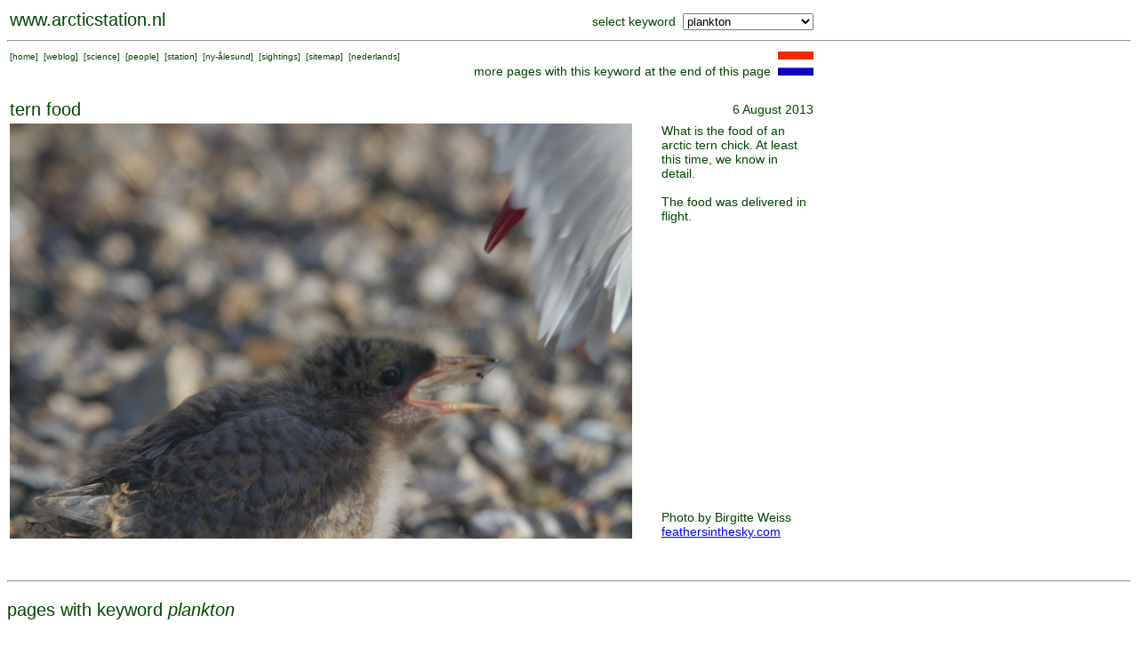

--- FILE ---
content_type: text/html; charset=UTF-8
request_url: https://www.arcticstation.nl/searchoverview.php?keyword=plankton&entry=963
body_size: 3104
content:
<HTML>

<HEAD>
<META NAME="DESCRIPTION" CONTENT="Research at the Netherlands Arctic Station on Spitsbergen">
<META NAME="KEYWORDS" CONTENT="arctic, ornithology, goose, geese, tundra, research, fieldwork">
<META NAME="ROBOTS" CONTENT="INDEX, FOLLOW">
<META NAME="REVISIT-AFTER" CONTENT="30 DAYS">
<TITLE>
arcticstation.nl  
</TITLE>
<!-- arctic , netherlands, spitsbergen --><cmt>
<LINK rel="stylesheet" type="text/css" href="ml.css">

</HEAD>

<BODY>
<script>
  (function(i,s,o,g,r,a,m){i['GoogleAnalyticsObject']=r;i[r]=i[r]||function(){
  (i[r].q=i[r].q||[]).push(arguments)},i[r].l=1*new Date();a=s.createElement(o),
  m=s.getElementsByTagName(o)[0];a.async=1;a.src=g;m.parentNode.insertBefore(a,m)
  })(window,document,'script','//www.google-analytics.com/analytics.js','ga');

  ga('create', 'UA-41890454-1', 'arcticstation.nl');
  ga('send', 'pageview');

</script>
<TABLE width=910 border=0><TR>

<TD align=left valign=bottom><P class='titel'><A href='http://www.arcticstation.nl' class='weg'>www.arcticstation.nl</A></TD><FORM id='form1' action='searchoverview.php' method='post' target='_parent'><TD align=right valign=bottom>select keyword&nbsp;&nbsp;<SELECT name='keyword' onChange='document.getElementById("form1").submit();'>
<OPTION> 360 video
<OPTION> aquaria
<OPTION> archaeology
<OPTION> arctic fox
<OPTION> arctic tern
<OPTION> arcticexplorer.nl
<OPTION> artist
<OPTION> atmospheric research
<OPTION> aurora borealis
<OPTION> barnacle goose
<OPTION> birdhealth
<OPTION> catching
<OPTION> cemetery
<OPTION> common eider
<OPTION> dogs
<OPTION> eemshaven
<OPTION> expedition
<OPTION> faeces
<OPTION> fish
<OPTION> fjordcount
<OPTION> geolocator
<OPTION> geology
<OPTION> geopolitics
<OPTION> glaciers
<OPTION> glaucous gull
<OPTION> global warming
<OPTION> gps-collar
<OPTION> grouse
<OPTION> guillemot
<OPTION> history
<OPTION> houses
<OPTION> imprinting
<OPTION> insects
<OPTION> instructions
<OPTION> kittiwake
<OPTION> landscape
<OPTION> limnology
<OPTION> moult
<OPTION> nest checking
<OPTION> netherlands
<OPTION> new species
<OPTION> party
<OPTION> people
<OPTION> permafrost
<OPTION> pink-footed goose
<OPTION selected> plankton
<OPTION> plants
<OPTION> podcast
<OPTION> polar bear
<OPTION> pollution
<OPTION> postmaster
<OPTION> press
<OPTION> publication
<OPTION> reindeer
<OPTION> ring reading
<OPTION> rocket
<OPTION> safety
<OPTION> science
<OPTION> seal
<OPTION> skua
<OPTION> snow
<OPTION> snowbunting
<OPTION> space research
<OPTION> station
<OPTION> streetview
<OPTION> sustainability
<OPTION> teaching
<OPTION> tourism
<OPTION> town
<OPTION> unusual birds
<OPTION> veterans
<OPTION> video
<OPTION> visitors
<OPTION> waders
<OPTION> whale
<OPTION> wildlife camera
<OPTION> young polar scientist
</select></TD></FORM></TR></TABLE><HR><TABLE width=910><TR><TD valign=top align=left>  <P class='klein'>
  [<A href='http://www.arcticstation.nl/index.php' class='weg'>home</A>]
  &nbsp;[<A href='http://www.arcticstation.nl/weblogoverview.php?language=UK' class='weg'>weblog</A>]
  &nbsp;[<A href='http://www.arcticstation.nl/scienceoverview.php?language=UK' class='weg'>science</A>]
  &nbsp;[<A href='http://www.arcticstation.nl/people/people.php?language=UK' class='weg'>people</A>]
  &nbsp;[<A href='http://www.arcticstation.nl/station.php?language=UK' class='weg'>station</A>]
  &nbsp;[<A href='http://www.arcticstation.nl/towninfo.php?language=UK' class='weg'>ny-&aring;lesund</A>]
  &nbsp;[<A href='http://www.arcticstation.nl/observations/index.php?language=UK' class='weg'>sightings</A>]
  &nbsp;[<A href='http://www.arcticstation.nl/sitemap.php?language=UK' class='weg'>sitemap</A>]
  &nbsp;[<A href='http://www.poolstation.nl/indexnl.php?language=NL' class='weg'>nederlands</A>]
</TD><TD align=right valign=top>more pages with this keyword at the end of this page&nbsp;&nbsp;<A href='sitemap.php?language=NL'><IMG src='smallpics/vlagnl.gif' alt='klik hier voor nederlands'></A></TD></TR></TABLE><BR><TABLE width=910>
<TR><TD><P class=titel>tern food</TD><TD colspan=2 align=right>6 August 2013</TD></TR>
<TR><TD valign=top rowspan=2><IMG src="pics2013/_MG_1407.jpg"></TD>
<TD width=25 rowspan=2>&nbsp;</TD>
<TD valign=top>What is the food of an arctic tern chick. At least this time, we know in detail.<BR><BR>
The food was delivered in flight.
</TD></TR>
<TR><TD valign=bottom>Photo by Birgitte Weiss <A href="http://www.feathersinthesky.com">feathersinthesky.com</A></TD></TR>
</TABLE><BR><BR><HR><P class=titel>pages with keyword <I>plankton</I></P><TABLE border=0><TR><TD valign=top><TABLE cellpadding=0 cellspacing=0><TR><TD width=120 valign='top'><A href='weblogoverview.php?year=2021' class='weg'><P class='klein'>weblog</A></TD></TR><TR><TD width=120 valign='top'><A href='searchoverview.php?keyword=plankton&entry=2201'><IMG src='smallpics/20210805_184037.jpg' alt='click on the picture for more details' width=120 height=90></A></TD></TR><TR><TD width=120 valign='top'><A href='searchoverview.php?keyword=plankton&entry=2201' class='weg'>20210805, 18:40</A></TD></TR><TR><TD width=120 valign='top'><A href='searchoverview.php?keyword=plankton&entry=2201' class='weg'>flying plastic</A></TD></TR></TABLE></TD><TD valign=top><TABLE cellpadding=0 cellspacing=0><TR><TD width=120 valign='top'><A href='weblogoverview.php?year=2021' class='weg'><P class='klein'>weblog</A></TD></TR><TR><TD width=120 valign='top'><A href='searchoverview.php?keyword=plankton&entry=2187'><IMG src='smallpics/20210730_150617.jpg' alt='click on the picture for more details' width=120 height=90></A></TD></TR><TR><TD width=120 valign='top'><A href='searchoverview.php?keyword=plankton&entry=2187' class='weg'>20210730, 14:30</A></TD></TR><TR><TD width=120 valign='top'><A href='searchoverview.php?keyword=plankton&entry=2187' class='weg'>waterfleas</A></TD></TR></TABLE></TD><TD valign=top><TABLE cellpadding=0 cellspacing=0><TR><TD width=120 valign='top'><A href='weblogoverview.php?year=2021' class='weg'><P class='klein'>weblog</A></TD></TR><TR><TD width=120 valign='top'><A href='searchoverview.php?keyword=plankton&entry=2171'><IMG src='smallpics/20210717_145645.jpg' alt='click on the picture for more details' width=120 height=90></A></TD></TR><TR><TD width=120 valign='top'><A href='searchoverview.php?keyword=plankton&entry=2171' class='weg'>20210717, 12:00</A></TD></TR><TR><TD width=120 valign='top'><A href='searchoverview.php?keyword=plankton&entry=2171' class='weg'>hunting for desmids</A></TD></TR></TABLE></TD><TD valign=top><TABLE cellpadding=0 cellspacing=0><TR><TD width=120 valign='top'><A href='weblogoverview.php?year=2021' class='weg'><P class='klein'>weblog</A></TD></TR><TR><TD width=120 valign='top'><A href='searchoverview.php?keyword=plankton&entry=2169'><IMG src='smallpics/20210716_102437.jpg' alt='click on the picture for more details' width=120 height=90></A></TD></TR><TR><TD width=120 valign='top'><A href='searchoverview.php?keyword=plankton&entry=2169' class='weg'>20210716, 10:30</A></TD></TR><TR><TD width=120 valign='top'><A href='searchoverview.php?keyword=plankton&entry=2169' class='weg'>lake phenology</A></TD></TR></TABLE></TD><TD valign=top><TABLE cellpadding=0 cellspacing=0><TR><TD width=120 valign='top'><A href='weblogoverview.php?year=2020' class='weg'><P class='klein'>weblog</A></TD></TR><TR><TD width=120 valign='top'><A href='searchoverview.php?keyword=plankton&entry=1939'><IMG src='smallpics/20200323marije.jpg' alt='click on the picture for more details' width=120 height=90></A></TD></TR><TR><TD width=120 valign='top'><A href='searchoverview.php?keyword=plankton&entry=1939' class='weg'>20200323, 11:00</A></TD></TR><TR><TD width=120 valign='top'><A href='searchoverview.php?keyword=plankton&entry=1939' class='weg'>lake experiment</A></TD></TR></TABLE></TD><TD valign=top><TABLE cellpadding=0 cellspacing=0><TR><TD width=120 valign='top'><A href='weblogoverview.php?year=2015' class='weg'><P class='klein'>weblog</A></TD></TR><TR><TD width=120 valign='top'><A href='searchoverview.php?keyword=plankton&entry=1099'><IMG src='smallpics/gemma1.jpg' alt='click on the picture for more details' width=120 height=90></A></TD></TR><TR><TD width=120 valign='top'><A href='searchoverview.php?keyword=plankton&entry=1099' class='weg'>20150604, 12:00</A></TD></TR><TR><TD width=120 valign='top'><A href='searchoverview.php?keyword=plankton&entry=1099' class='weg'>Groningers with AWIPEV</A></TD></TR></TABLE></TD><TD valign=top><TABLE cellpadding=0 cellspacing=0><TR><TD width=120 valign='top'><A href='weblogoverview.php?year=2013' class='weg'><P class='klein'>weblog</A></TD></TR><TR><TD width=120 valign='top'><A href='searchoverview.php?keyword=plankton&entry=964'><IMG src='smallpics/_MG_1407.jpg' alt='click on the picture for more details' width=120 height=90></A></TD></TR><TR><TD width=120 valign='top'><A href='searchoverview.php?keyword=plankton&entry=964' class='weg'>20130806, 19:02</A></TD></TR><TR><TD width=120 valign='top'><A href='searchoverview.php?keyword=plankton&entry=964' class='weg'>stern voedsel</A></TD></TR></TABLE></TD></TR><TR><TD>&nbsp;</TD></TR><TR><TD valign=top><TABLE cellpadding=0 cellspacing=0><TR><TD width=120 valign='top'><A href='weblogoverview.php?year=2013' class='weg'><P class='klein'>weblog</A></TD></TR><TR><TD width=120 height=94 align='center'><IMG src='smallpics/_MG_1407.jpg' alt='click on the picture for more details' width=60 height=45><BR><FONT color=red>shown<BR>above</FONT></TD></TR><TR><TD width=120 valign='top'><A href='searchoverview.php?keyword=plankton&entry=963' class='weg'>20130806, 19:02</A></TD></TR><TR><TD width=120 valign='top'><A href='searchoverview.php?keyword=plankton&entry=963' class='weg'>tern food</A></TD></TR></TABLE></TD><TD valign=top><TABLE cellpadding=0 cellspacing=0><TR><TD width=120 valign='top'><A href='weblogoverview.php?year=2012' class='weg'><P class='klein'>weblog</A></TD></TR><TR><TD width=120 valign='top'><A href='searchoverview.php?keyword=plankton&entry=789'><IMG src='smallpics/IMG_5844.jpg' alt='click on the picture for more details' width=120 height=90></A></TD></TR><TR><TD width=120 valign='top'><A href='searchoverview.php?keyword=plankton&entry=789' class='weg'>20120815, 17:00</A></TD></TR><TR><TD width=120 valign='top'><A href='searchoverview.php?keyword=plankton&entry=789' class='weg'>ferrybox</A></TD></TR></TABLE></TD><TD valign=top><TABLE cellpadding=0 cellspacing=0><TR><TD width=120 valign='top'><A href='weblogoverview.php?year=2012' class='weg'><P class='klein'>weblog</A></TD></TR><TR><TD width=120 valign='top'><A href='searchoverview.php?keyword=plankton&entry=787'><IMG src='smallpics/20120811engel.jpg' alt='click on the picture for more details' width=120 height=90></A></TD></TR><TR><TD width=120 valign='top'><A href='searchoverview.php?keyword=plankton&entry=787' class='weg'>20120811, 12:00</A></TD></TR><TR><TD width=120 valign='top'><A href='searchoverview.php?keyword=plankton&entry=787' class='weg'>angel and butterfly</A></TD></TR></TABLE></TD></TR></TABLE><BR>

<TABLE cellpadding=0 cellspacing=0 width=910>
<TR><TD valign=bottom>
  <P class='klein'>
  [<A href='http://www.arcticstation.nl/index.php' class='weg'>home</A>]
  &nbsp;[<A href='http://www.arcticstation.nl/weblogoverview.php?language=UK' class='weg'>weblog</A>]
  &nbsp;[<A href='http://www.arcticstation.nl/scienceoverview.php?language=UK' class='weg'>science</A>]
  &nbsp;[<A href='http://www.arcticstation.nl/people/people.php?language=UK' class='weg'>people</A>]
  &nbsp;[<A href='http://www.arcticstation.nl/station.php?language=UK' class='weg'>station</A>]
  &nbsp;[<A href='http://www.arcticstation.nl/towninfo.php?language=UK' class='weg'>ny-&aring;lesund</A>]
  &nbsp;[<A href='http://www.arcticstation.nl/observations/index.php?language=UK' class='weg'>sightings</A>]
  &nbsp;[<A href='http://www.arcticstation.nl/sitemap.php?language=UK' class='weg'>sitemap</A>]
  &nbsp;[<A href='http://www.poolstation.nl/indexnl.php?language=NL' class='weg'>nederlands</A>]
</TD><TD align=right valign=bottom>click on a picture for more information</TD></TR></TABLE><HR><BR><BR><TABLE><TR><TD colspan=2><P class='titel'>select a new keyword</TD></TR><TR><TD>choose a keyword from the list in this box:&nbsp;</TD><TD>
<FORM id='form2' action='searchoverview.php' method='post' target='_parent'><TD colspan=2 align=right><SELECT name='keyword' onChange='document.getElementById("form2").submit();'>
<OPTION selected>click here for a list of keywords<OPTION> 360 video
<OPTION> aquaria
<OPTION> archaeology
<OPTION> arctic fox
<OPTION> arctic tern
<OPTION> arcticexplorer.nl
<OPTION> artist
<OPTION> atmospheric research
<OPTION> aurora borealis
<OPTION> barnacle goose
<OPTION> birdhealth
<OPTION> catching
<OPTION> cemetery
<OPTION> common eider
<OPTION> dogs
<OPTION> eemshaven
<OPTION> expedition
<OPTION> faeces
<OPTION> fish
<OPTION> fjordcount
<OPTION> geolocator
<OPTION> geology
<OPTION> geopolitics
<OPTION> glaciers
<OPTION> glaucous gull
<OPTION> global warming
<OPTION> gps-collar
<OPTION> grouse
<OPTION> guillemot
<OPTION> history
<OPTION> houses
<OPTION> imprinting
<OPTION> insects
<OPTION> instructions
<OPTION> kittiwake
<OPTION> landscape
<OPTION> limnology
<OPTION> moult
<OPTION> nest checking
<OPTION> netherlands
<OPTION> new species
<OPTION> party
<OPTION> people
<OPTION> permafrost
<OPTION> pink-footed goose
<OPTION> plankton
<OPTION> plants
<OPTION> podcast
<OPTION> polar bear
<OPTION> pollution
<OPTION> postmaster
<OPTION> press
<OPTION> publication
<OPTION> reindeer
<OPTION> ring reading
<OPTION> rocket
<OPTION> safety
<OPTION> science
<OPTION> seal
<OPTION> skua
<OPTION> snow
<OPTION> snowbunting
<OPTION> space research
<OPTION> station
<OPTION> streetview
<OPTION> sustainability
<OPTION> teaching
<OPTION> tourism
<OPTION> town
<OPTION> unusual birds
<OPTION> veterans
<OPTION> video
<OPTION> visitors
<OPTION> waders
<OPTION> whale
<OPTION> wildlife camera
<OPTION> young polar scientist
</FORM></TD></TR></TABLE><BR><TABLE width=900><TR><TD><P class='klein'>[<A href='searchoverview.php?keyword=360 video&language=UK'>360 video</A>]&nbsp;
[<A href='searchoverview.php?keyword=aquaria&language=UK'>aquaria</A>]&nbsp;
[<A href='searchoverview.php?keyword=archaeology&language=UK'>archaeology</A>]&nbsp;
[<A href='searchoverview.php?keyword=arctic fox&language=UK'>arctic fox</A>]&nbsp;
[<A href='searchoverview.php?keyword=arctic tern&language=UK'>arctic tern</A>]&nbsp;
[<A href='searchoverview.php?keyword=arcticexplorer.nl&language=UK'>arcticexplorer.nl</A>]&nbsp;
[<A href='searchoverview.php?keyword=artist&language=UK'>artist</A>]&nbsp;
[<A href='searchoverview.php?keyword=atmospheric research&language=UK'>atmospheric research</A>]&nbsp;
[<A href='searchoverview.php?keyword=aurora borealis&language=UK'>aurora borealis</A>]&nbsp;
[<A href='searchoverview.php?keyword=barnacle goose&language=UK'>barnacle goose</A>]&nbsp;
[<A href='searchoverview.php?keyword=birdhealth&language=UK'>birdhealth</A>]&nbsp;
[<A href='searchoverview.php?keyword=catching&language=UK'>catching</A>]&nbsp;
[<A href='searchoverview.php?keyword=cemetery&language=UK'>cemetery</A>]&nbsp;
[<A href='searchoverview.php?keyword=common eider&language=UK'>common eider</A>]&nbsp;
[<A href='searchoverview.php?keyword=dogs&language=UK'>dogs</A>]&nbsp;
[<A href='searchoverview.php?keyword=eemshaven&language=UK'>eemshaven</A>]&nbsp;
[<A href='searchoverview.php?keyword=expedition&language=UK'>expedition</A>]&nbsp;
[<A href='searchoverview.php?keyword=faeces&language=UK'>faeces</A>]&nbsp;
[<A href='searchoverview.php?keyword=fish&language=UK'>fish</A>]&nbsp;
[<A href='searchoverview.php?keyword=fjordcount&language=UK'>fjordcount</A>]&nbsp;
[<A href='searchoverview.php?keyword=geolocator&language=UK'>geolocator</A>]&nbsp;
[<A href='searchoverview.php?keyword=geology&language=UK'>geology</A>]&nbsp;
[<A href='searchoverview.php?keyword=geopolitics&language=UK'>geopolitics</A>]&nbsp;
[<A href='searchoverview.php?keyword=glaciers&language=UK'>glaciers</A>]&nbsp;
[<A href='searchoverview.php?keyword=glaucous gull&language=UK'>glaucous gull</A>]&nbsp;
[<A href='searchoverview.php?keyword=global warming&language=UK'>global warming</A>]&nbsp;
[<A href='searchoverview.php?keyword=gps-collar&language=UK'>gps-collar</A>]&nbsp;
[<A href='searchoverview.php?keyword=grouse&language=UK'>grouse</A>]&nbsp;
[<A href='searchoverview.php?keyword=guillemot&language=UK'>guillemot</A>]&nbsp;
[<A href='searchoverview.php?keyword=history&language=UK'>history</A>]&nbsp;
[<A href='searchoverview.php?keyword=houses&language=UK'>houses</A>]&nbsp;
[<A href='searchoverview.php?keyword=imprinting&language=UK'>imprinting</A>]&nbsp;
[<A href='searchoverview.php?keyword=insects&language=UK'>insects</A>]&nbsp;
[<A href='searchoverview.php?keyword=instructions&language=UK'>instructions</A>]&nbsp;
[<A href='searchoverview.php?keyword=kittiwake&language=UK'>kittiwake</A>]&nbsp;
[<A href='searchoverview.php?keyword=landscape&language=UK'>landscape</A>]&nbsp;
[<A href='searchoverview.php?keyword=limnology&language=UK'>limnology</A>]&nbsp;
[<A href='searchoverview.php?keyword=moult&language=UK'>moult</A>]&nbsp;
[<A href='searchoverview.php?keyword=nest checking&language=UK'>nest checking</A>]&nbsp;
[<A href='searchoverview.php?keyword=netherlands&language=UK'>netherlands</A>]&nbsp;
[<A href='searchoverview.php?keyword=new species&language=UK'>new species</A>]&nbsp;
[<A href='searchoverview.php?keyword=party&language=UK'>party</A>]&nbsp;
[<A href='searchoverview.php?keyword=people&language=UK'>people</A>]&nbsp;
[<A href='searchoverview.php?keyword=permafrost&language=UK'>permafrost</A>]&nbsp;
[<A href='searchoverview.php?keyword=pink-footed goose&language=UK'>pink-footed goose</A>]&nbsp;
[<A href='searchoverview.php?keyword=plankton&language=UK'>plankton</A>]&nbsp;
[<A href='searchoverview.php?keyword=plants&language=UK'>plants</A>]&nbsp;
[<A href='searchoverview.php?keyword=podcast&language=UK'>podcast</A>]&nbsp;
[<A href='searchoverview.php?keyword=polar bear&language=UK'>polar bear</A>]&nbsp;
[<A href='searchoverview.php?keyword=pollution&language=UK'>pollution</A>]&nbsp;
[<A href='searchoverview.php?keyword=postmaster&language=UK'>postmaster</A>]&nbsp;
[<A href='searchoverview.php?keyword=press&language=UK'>press</A>]&nbsp;
[<A href='searchoverview.php?keyword=publication&language=UK'>publication</A>]&nbsp;
[<A href='searchoverview.php?keyword=reindeer&language=UK'>reindeer</A>]&nbsp;
[<A href='searchoverview.php?keyword=ring reading&language=UK'>ring reading</A>]&nbsp;
[<A href='searchoverview.php?keyword=rocket&language=UK'>rocket</A>]&nbsp;
[<A href='searchoverview.php?keyword=safety&language=UK'>safety</A>]&nbsp;
[<A href='searchoverview.php?keyword=science&language=UK'>science</A>]&nbsp;
[<A href='searchoverview.php?keyword=seal&language=UK'>seal</A>]&nbsp;
[<A href='searchoverview.php?keyword=skua&language=UK'>skua</A>]&nbsp;
[<A href='searchoverview.php?keyword=snow&language=UK'>snow</A>]&nbsp;
[<A href='searchoverview.php?keyword=snowbunting&language=UK'>snowbunting</A>]&nbsp;
[<A href='searchoverview.php?keyword=space research&language=UK'>space research</A>]&nbsp;
[<A href='searchoverview.php?keyword=station&language=UK'>station</A>]&nbsp;
[<A href='searchoverview.php?keyword=streetview&language=UK'>streetview</A>]&nbsp;
[<A href='searchoverview.php?keyword=sustainability&language=UK'>sustainability</A>]&nbsp;
[<A href='searchoverview.php?keyword=teaching&language=UK'>teaching</A>]&nbsp;
[<A href='searchoverview.php?keyword=tourism&language=UK'>tourism</A>]&nbsp;
[<A href='searchoverview.php?keyword=town&language=UK'>town</A>]&nbsp;
[<A href='searchoverview.php?keyword=unusual birds&language=UK'>unusual birds</A>]&nbsp;
[<A href='searchoverview.php?keyword=veterans&language=UK'>veterans</A>]&nbsp;
[<A href='searchoverview.php?keyword=video&language=UK'>video</A>]&nbsp;
[<A href='searchoverview.php?keyword=visitors&language=UK'>visitors</A>]&nbsp;
[<A href='searchoverview.php?keyword=waders&language=UK'>waders</A>]&nbsp;
[<A href='searchoverview.php?keyword=whale&language=UK'>whale</A>]&nbsp;
[<A href='searchoverview.php?keyword=wildlife camera&language=UK'>wildlife camera</A>]&nbsp;
[<A href='searchoverview.php?keyword=young polar scientist&language=UK'>young polar scientist</A>]&nbsp;
</TD></TR></TABLE>  </BODY>

</HTML>
